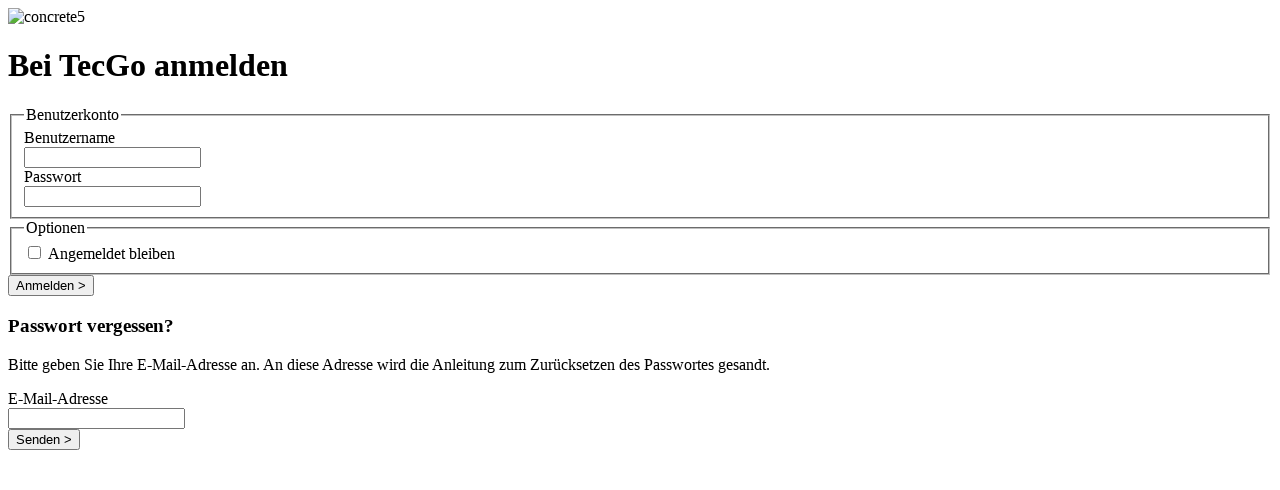

--- FILE ---
content_type: text/html; charset=UTF-8
request_url: https://tec-go.de/index.php/login/
body_size: 1275
content:
<!DOCTYPE html PUBLIC "-//W3C//DTD XHTML 1.0 Strict//EN" "http://www.w3.org/TR/xhtml1/DTD/xhtml1-strict.dtd">
<html lang="de" xmlns="http://www.w3.org/1999/xhtml">
<head>

<meta http-equiv="content-type" content="text/html; charset=UTF-8" />
<title>TecGo :: Login</title>
<meta name="description" content="" />
<meta name="generator" content="concrete5 - 5.6.2.1" />
<script type="text/javascript">
var CCM_DISPATCHER_FILENAME = '/index.php';var CCM_CID = 110;var CCM_EDIT_MODE = false;var CCM_ARRANGE_MODE = false;var CCM_IMAGE_PATH = "/concrete/images";
var CCM_TOOLS_PATH = "/index.php/tools/required";
var CCM_BASE_URL = "https://tec-go.de";
var CCM_REL = "";

</script>

<link rel="stylesheet" type="text/css" href="/concrete/css/ccm.base.css?v=497478b8d30abed2e87f652c4826c270" />
<script type="text/javascript" src="/concrete/js/jquery.js?v=497478b8d30abed2e87f652c4826c270"></script>
<script type="text/javascript" src="/concrete/js/ccm.base.js?v=497478b8d30abed2e87f652c4826c270"></script>
<script type="text/javascript" src="/packages/automatic_email_obfuscator/js/email_deobfuscator_html.js?v=497478b8d30abed2e87f652c4826c270"></script>

<!-- insert CSS for Default Concrete Theme //-->
<style type="text/css">@import "/concrete/css/ccm.default.theme.css";</style>
<style type="text/css">@import "/concrete/css/ccm.install.css";</style>
<style type="text/css">@import "/concrete/css/ccm.app.css";</style>
</head>
<body>
<div class="ccm-ui">

<div id="ccm-logo"><img id="ccm-logo" src="/concrete/images/logo_menu.png" width="49" height="49" alt="concrete5" title="concrete5" /></div>




<div class="container">
<div class="row">
<div class="span10 offset1">
</div>
</div>

<script type="text/javascript">
$(function() {
	$("input[name=uName]").focus();
});
</script>


<div class="row">
<div class="span10 offset1">
<div class="page-header">
	<h1>Bei TecGo anmelden</h1>
</div>
</div>
</div>

 


<form method="post" action="/index.php/login/do_login/" class="form-horizontal">

<div class="row">
<div class="span10 offset1">
<div class="row">
<div class="span5">

<fieldset>
	
	<legend>Benutzerkonto</legend>

	<div class="control-group">
	
	<label for="uName" class="control-label">		Benutzername	</label>
	<div class="controls">
		<input type="text" name="uName" id="uName"  class="ccm-input-text">
	</div>
	
	</div>
	<div class="control-group">

	<label for="uPassword" class="control-label">Passwort</label>
	
	<div class="controls">
		<input type="password" name="uPassword" id="uPassword" class="ccm-input-text" />
	</div>
	
	</div>
</fieldset>


</div>
<div class="span4 offset1">

	<fieldset>

	<legend>Optionen</legend>

		
	<div class="control-group">
		<label class="checkbox"><input type="checkbox"  class="ccm-input-checkbox" name="uMaintainLogin" id="uMaintainLogin" value="1"  /> <span>Angemeldet bleiben</span></label>
	</div>
		<input type="hidden" name="rcID" value="" />
	
	</fieldset>
</div>
<div class="span10">
	<div class="actions">
	<input type="submit" class="primary btn ccm-input-submit" id="submit" name="submit" value="Anmelden &gt;" />	</div>
</div>
</div>
</div>
</div>
</form>

<a name="forgot_password"></a>

<form method="post" action="/index.php/login/forgot_password/" class="form-horizontal">
<div class="row">
<div class="span10 offset1">

<h3>Passwort vergessen?</h3>

<p>Bitte geben Sie Ihre E-Mail-Adresse an. An diese Adresse wird die Anleitung zum Zurücksetzen des Passwortes gesandt.</p>

<input type="hidden" name="rcID" value="" />
	
	<div class="control-group">
		<label for="uEmail" class="control-label">E-Mail-Adresse</label>
		<div class="controls">
			<input type="text" name="uEmail" value="" class="ccm-input-text" >
		</div>
	</div>
	
	<div class="actions">
		<input type="submit" class="btn ccm-input-submit" id="submit" name="submit" value="Senden &gt;" />	</div>

</div>
</div>	
</form>




</div>
</div>

<script>
  (function(i,s,o,g,r,a,m){i['GoogleAnalyticsObject']=r;i[r]=i[r]||function(){
  (i[r].q=i[r].q||[]).push(arguments)},i[r].l=1*new Date();a=s.createElement(o),
  m=s.getElementsByTagName(o)[0];a.async=1;a.src=g;m.parentNode.insertBefore(a,m)
  })(window,document,'script','//www.google-analytics.com/analytics.js','ga');

  ga('create', 'UA-51969122-1', 'auto');
  ga('send', 'pageview');

</script><script type="text/javascript" src="/concrete/js/bootstrap.js?v=497478b8d30abed2e87f652c4826c270"></script>

</body>
</html>


--- FILE ---
content_type: text/plain
request_url: https://www.google-analytics.com/j/collect?v=1&_v=j102&a=1140519780&t=pageview&_s=1&dl=https%3A%2F%2Ftec-go.de%2Findex.php%2Flogin%2F&ul=en-us%40posix&dt=TecGo%20%3A%3A%20Login&sr=1280x720&vp=1280x720&_u=IEBAAEABAAAAACAAI~&jid=116940440&gjid=1417074466&cid=1903949447.1768961840&tid=UA-51969122-1&_gid=9637704.1768961840&_r=1&_slc=1&z=1560422805
body_size: -449
content:
2,cG-3PP181VLRL